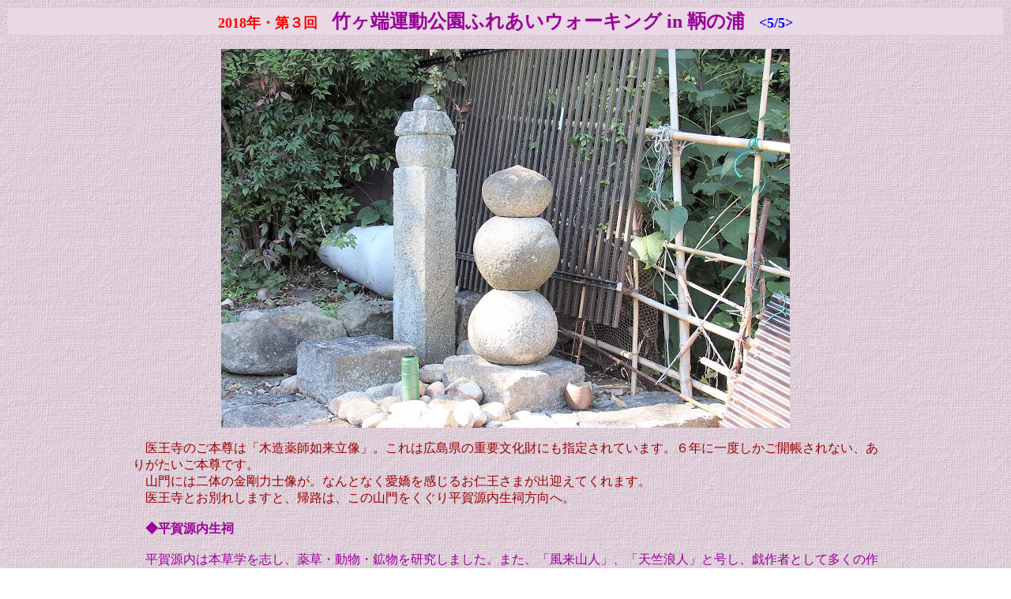

--- FILE ---
content_type: text/html
request_url: http://gon.mbsrv.net/2018walking05.html
body_size: 17611
content:
<!DOCTYPE HTML PUBLIC "-//W3C//DTD HTML 4.01 Transitional//EN" "http://www.w3.org/TR/html4/loose.dtd">
<html lang="ja">
<head>
<meta http-equiv="Content-Type" content="text/html; charset=Shift_JIS">
<meta http-equiv="Content-Style-Type" content="text/css">
<meta name="GENERATOR" content="JustSystems Homepage Builder Version 16.0.10.0 for Windows">
<title>ふれあいウォーキングin鞆の浦&lt;5/5&gt;</title>
</head>
<body background="2018walking/haikei45.gif">
<table border="0" width="100%">
  <tbody>
    <tr>
      <td bgcolor="#e9d9e5" align="center"><b><font size="+1" color="#ff0000">2018年・第３回</font><font size="+1">　</font><font size="+2" color="#990099">竹ヶ端運動公園ふれあいウォーキング in 鞆の浦</font><font size="+1">　</font><font size="+1" color="#0000ff">&lt;5/5&gt;</font></b></td>
    </tr>
  </tbody>
</table>
<p align="center"><img src="2018walking/256.jpg" width="720" height="480" border="0"></p>
<blockquote>
<blockquote>
<blockquote>
<blockquote><font color="#990000">　医王寺のご本尊は「木造薬師如来立像」。これは広島県の重要文化財にも指定されています。６年に一度しかご開帳されない、ありがたいご本尊です。<br>
　山門には二体の金剛力士像が。なんとなく愛嬌を感じるお仁王さまが出迎えてくれます。<br>
　医王寺とお別れしますと、帰路は、この山門をくぐり平賀源内生祠方向へ。<br>
<br>
</font><font color="#990099">　<b>◆平賀源内生祠</b><br>
<br>
　平賀源内は本草学を志し、薬草・動物・鉱物を研究しました。また、「風来山人」、「天竺浪人」と号し、戯作者として多くの作品を書き、そして俳諧者でもありました。<br>
　さらに、西洋画を指南したり、緑、紫、黄の彩色あでやかな源内焼きも考案しました。<br>
　1752(宝暦２)年、源内は長崎に遊学して蘭学の諸技術を学び、翌年、故郷の讃岐への帰途、鞆の津の溝川家所有地で陶土を発見し、陶器造りを伝授しました。<br>
　源内焼きはオランダ製の釉薬を使ったといわれています。溝川家では、陶器造りには手をつけず、鞆の津の伝統産業である鍛冶の「ホクボ」(火床)や壁土の原料として、その陶土を販売しました。平賀源内生祠の周辺には、今でも多量の土を採取した跡があります。<br>
<br>
　平賀源内生祠は、美麗な鞆港を見下ろせる医王寺参道の途中にあります。<br>
　割石を二つ重ねた石があり、３個の丸石を積み重ねた石塔と石造卒塔婆がたっています。1940(昭和1)年に広島県史跡に指定されました。<br>
　卒塔婆の正面には「南無妙法蓮華経平賀源内神儀」、右側には「慶応四戊辰七月廿八日溝川栄介茂助利三郎立之」と刻しています。<br>
　三重の石塔は三宝荒神といって、「土の神、かまどの神、平賀源内神」を祀ったものです。源内は自分の生前中に神として祀る(生祠)ように言い残したので、源内が寄寓していた溝川家は、1764(宝暦14)年に三宝荒神を祀りました。</font><font color="#990000"><br>
<br>
　医王寺入り口まで降りて来ますと、次は福山市鞆の浦歴史民俗資料館(鞆城跡)へ(^-^)<br>
<br>
</font><font color="#990099">　<b>◆福山市鞆の浦歴史民俗資料館(鞆城跡)</b><br>
<br>
　『福山市鞆の浦歴史民俗資料館』は、福山市制70周年を記念して鞆城跡の高台に建設されました。館内では、歴史資料やお祭りなどの民俗資料を常設展示。特別展や企画展なども盛んに開かれています。また、「潮待ちからくり劇場」など、遊びながら“潮の干満”について学べたり、実際に使われていた古い漁船が展示されていたり、さらには観光鯛網や鞆・町並ひな祭りといった季節のイベントや鞆の浦名物・保命酒についてなど、鞆の浦ならではの歴史に触れることができます。<br>
<br>
　<b>・かつての姿を偲ばせる、鞆城の石垣</b><br>
<br>
　鞆の浦歴史民俗資料館に上る途中で見られる石垣は、掘り出された鞆城時代の石材を使って復元されたものです。そのほかにも、斜面の草むらの中などに、当時を偲ばせる石垣の残骸が転がっていたりします。また、資料館前の広場からは、鞆湾が南に見渡せます。城よりの眺望、絶景です。<br>
<br>
　<b>・宮城道雄は、今も鞆の浦から「春の海」を眺めている</b><br>
<br>
　鞆の浦民俗資料館の前庭には、作曲家・箏曲家として名高い宮城道雄の像があります。1929年に発表した「春の海」で世界的にも評価された宮城道雄ですが、この曲は、父親の故郷であり、自身が幼少期を過ごした鞆の浦を思って創作したと言われています。宮城道雄は8歳で失明しており、光を失う以前に見た鞆の浦の海が、永遠の原風景として心に刻み込まれていたのでしょう。<br>
<br>
　<b>・鞆城</b><br>
<br>
　鞆城(ともじょう)は、備後国鞆(現在の広島県福山市鞆町後地)にあった日本の城である。<br>
<br>
　<b>・概略</b><br>
<br>
　鞆は古代から潮待ちの港として栄え、軍事的にも枢要の地であった。そのため南北朝時代には港湾施設の近くに大可島城が築かれていたが、市街部に城は存在しなかった。なお、建武3年(1336年)には多々良浜の戦いに勝利した足利尊氏が京に上る途中、この地で京の光厳天皇より新田義貞追討の院宣を受領しており、足利氏にとって縁起の良い土地であった。<br>
<br>
　鞆城の前身となるのが天文22年(1553年)頃に毛利元就の命により備後地方の豪族である渡辺氏が市街中心部の丘陵に築いた「鞆要害」である。鞆要害は尼子氏への抑えとして築かれたもので、その規模・構造はよく分っていないが、城域は発掘調査の結果などから概ね鞆の浦歴史民俗資料館一帯であったと推定されている。天正4年(1576年)には鞆要害に京都を追われた足利義昭が滞在し、毛利氏の庇護の下で「鞆幕府」とされた。このため鞆には足利氏の歴代の近臣である伊勢氏・上野氏・大館氏他多数の名門武家が集ったといわれる。<br>
　安土桃山時代になると福島正則が鞆要害の整備を始め、「鞆城」と呼ばれるようになった。鞆城は丘陵部の本丸を中心に二の丸、三の丸が囲み、その城域は、南は鞆港、東は福禅寺、北は沼名前神社の参道まで達する大規模なものであった。この時、3層3階の天守も建てられたといわれている。築城は慶長14年(1609年)まで続けられたが、あまりに巨大な城郭のため徳川家康の嫌疑がかかり廃城とされ、福島氏の移封後は鞆奉行所が置かれた。<br>
<br>
　<b>・歴史</b><br>
<br>
　鞆城築城以前には鞆市街に城はなく、南北朝時代には鞆の津(現在の鞆港)に隣接する島に築かれた大可島城がその前身といえる役割を果たしていた。康永元年(1342年)に燧灘で勃発した合戦では、鞆も戦場(鞆合戦)となり、大可島城に篭城していた南朝方の将兵達は北朝方の攻撃により全滅したという。また観応の擾乱では貞和5年(1349年)に足利直義派の足利直冬が中国探題としてこの城に滞在したが、幕府の討伐軍に攻められ九州に敗走した。<br>
　戦国時代になると備後地方は大内氏の勢力下となり、鞆の浦は天文13年(1544年)に海賊(村上水軍)の村上吉充に与えられた。鞆には吉充の弟である村上亮康が派遣され本拠は大可島城に置かれた。このため亮康は後に「鞆殿」と呼ばれた。<br>
<br>
　元亀4年(1573年)に織田信長によって京都を追われていた室町幕府最後の将軍足利義昭が毛利氏を頼って天正4年(1576年)から鞆に滞在しており(鞆幕府)、後に鞆城となる鞆要害が築かれ義昭の居館があったとされている。なお、義昭の警護は一乗山城の渡辺元と大可島城の村上亮康があたっていたという。<br>
　天正6年(1578年)になると毛利氏は信長と対峙するため鞆を本陣に定め、信長方の尼子氏を滅ぼした際には山中幸盛の首級が鞆に運ばれ義昭と毛利輝元が共に実見を行ったと伝えられる。義昭は6年間鞆に留まり、天正10年(1582年)に津之郷(現在の福山市津之郷町)へ移ったといわれる。<br>
<br>
　慶長5年(1600年)の関ヶ原の戦いの後、毛利氏に替わり福島正則が備後国を領有すると城郭「鞆城」として大きく整備されることになった。この様子は慶長12年(1607年)に当地を訪問した朝鮮通信使の使節一行の日記に「山上」に新しく石城を築き、将来防禦(防御)する砦のようだが未完成である」との記述があり、当時まだ建設途上であった様子がうかがえる。城代には重臣の大崎玄蕃が置かれた。築城は慶長14年(1609年)まで9年余り続いていたが、徳川家康が鞆城の存在を知って立腹し、これを恐れた福島正則は築城を中止して完成していた施設も取り壊して家康に謝罪することになった。地元では元和元年(1615年)に発布された一国一城令によって取り壊されたと伝わっている。<br>
　天守などは破却されたが、後述のようにある程度残されていたといわれている。元和5年(1619年)に正則が広島城を幕府に無断で修理したとして、武家諸法度によって改易され、備後国の福島氏の支配は終焉を迎えた。<br>
<br>
　鞆城の跡地には西日本の長門毛利氏や筑前黒田氏などの外様大名に対する西国の鎮衛として徳川家康の従兄弟である水野勝成が備後福山10万石の領主として移封され、鞆城三の丸跡には鞆奉行所が置かれた。鞆奉行所には勝成の長男勝重(勝俊)(後の2代藩主)が居住し「鞆殿」と呼ばれた。また勝俊が藩主に就任以後は重臣が鞆奉行として配された。なお、江戸期の歴史書「水野記」の記述によれば、宝永8年(1711年)に大手門と矢倉屋敷が焼失したとあり、江戸時代の中ごろまでは元の鞆城の建築物が存置されていたようである。<br>
　また、一国一城令後に備後国で残されたのは鞆から北東約20kmに位置する神辺城であり、水野勝成も「神辺城主」 として移封されたが、西国の鎮衛の拠点として、一国一城令が徹底されていたこの時期としては異例の新規築城が認められ、元和6年(1620年)に福山城を築城し廃城になった。</font><font color="#990000"><br>
<br>
　…と、WEB上で検索致しますと、こんな「福山市鞆の浦歴史民俗資料館(鞆城跡)」であります(^-^)//&quot;</font></blockquote>
</blockquote>
</blockquote>
</blockquote>
<p align="center"><img src="2018walking/257.jpg" width="350" height="233" border="0">　<img src="2018walking/258.jpg" width="350" height="223" border="0"></p>
<p align="center"><img src="2018walking/259.jpg" width="350" height="226" border="0">　<img src="2018walking/260.jpg" width="350" height="228" border="0"></p>
<p align="center"><img src="2018walking/261.jpg" width="350" height="226" border="0">　<img src="2018walking/262.jpg" width="350" height="225" border="0"></p>
<p align="center"><img src="2018walking/263.jpg" width="720" height="462" border="0"></p>
<p align="center"><img src="2018walking/265.jpg" width="720" height="468" border="0"></p>
<p align="center"><img src="2018walking/264.jpg" width="350" height="228" border="0">　<img src="2018walking/266.jpg" width="350" height="230" border="0"></p>
<p align="center"><img src="2018walking/268.jpg" width="720" height="476" border="0"></p>
<p align="center"><img src="2018walking/267.jpg" width="350" height="231" border="0">　<img src="2018walking/270.jpg" width="350" height="228" border="0"></p>
<p align="center"><img src="2018walking/271.jpg" width="350" height="230" border="0">　<img src="2018walking/272.jpg" width="350" height="231" border="0"></p>
<p align="center"><img src="2018walking/273.jpg" width="720" height="475" border="0"></p>
<p align="center"><img src="2018walking/274.jpg" width="350" height="233" border="0">　<img src="2018walking/275.jpg" width="350" height="230" border="0"></p>
<p align="center"><img src="2018walking/276.jpg" width="350" height="225" border="0">　<img src="2018walking/277.jpg" width="350" height="229" border="0"></p>
<p align="center"><img src="2018walking/278.jpg" width="720" height="472" border="0"></p>
<p align="center"><img src="2018walking/278-1.jpg" width="350" height="187" border="0">　<img src="2018walking/279.jpg" width="350" height="228" border="0"></p>
<blockquote>
<blockquote>
<blockquote>
<blockquote><font color="#990000">　浦歴史民俗資料館からの眺望に暫し眼を止めましてから、館内に入ってみます事に。幸いにこの日は「入館無料日」でありました。ラッキー＼(^o^)／</font></blockquote>
</blockquote>
</blockquote>
</blockquote>
<p align="center"><img src="2018walking/280.jpg" width="350" height="233" border="0">　<img src="2018walking/281.jpg" width="350" height="226" border="0"></p>
<p align="center"><img src="2018walking/282.jpg" width="350" height="223" border="0">　<img src="2018walking/283.jpg" width="350" height="230" border="0"></p>
<p align="center"><img src="2018walking/284.jpg" width="350" height="230" border="0">　<img src="2018walking/285.jpg" width="350" height="231" border="0"></p>
<p align="center"><img src="2018walking/286.jpg" width="350" height="227" border="0">　<img src="2018walking/287.jpg" width="350" height="227" border="0"></p>
<p align="center"><img src="2018walking/288.jpg" width="350" height="228" border="0">　<img src="2018walking/289.jpg" width="350" height="228" border="0"></p>
<p align="center"><img src="2018walking/290.jpg" width="350" height="229" border="0">　<img src="2018walking/291.jpg" width="350" height="226" border="0"></p>
<p align="center"><img src="2018walking/292.jpg" width="350" height="225" border="0">　<img src="2018walking/293.jpg" width="350" height="227" border="0"></p>
<p align="center"><img src="2018walking/293-1.jpg" width="350" height="194" border="0">　<img src="2018walking/294.jpg" width="350" height="222" border="0"></p>
<p align="center"><img src="2018walking/295.jpg" width="350" height="233" border="0">　<img src="2018walking/296.jpg" width="350" height="227" border="0"></p>
<p align="center"><img src="2018walking/298.jpg" width="720" height="459" border="0"></p>
<blockquote>
<blockquote>
<blockquote>
<blockquote>　<font color="#990000">浦歴史民俗資料館から出て来ますと、ソロソロ鞆の町から退散です。鞆鉄バスセンター方向に歩いて行きますと、坂本龍馬の隠れ部屋でありました桝屋清右衛門宅の前には5～6名の観光客の皆様が(^.-)☆<br>
<br>
</font><font color="#990099">　<b>◆鞆の浦の観光スポット</b><br>
　<b>龍馬の隠れ部屋・桝屋清右衛門宅</b><br>
<br>
　1867(慶応3)年4月23日夜、坂本龍馬ら海援隊士が乗った「いろは丸」と紀州藩の「明光丸」とが岡山県六島沖で衝突し、「いろは丸」が沈没するという事件が起きました。この『いろは丸事件』の際、鞆港を訪れた龍馬らが宿泊したのが『桝屋清右衛門宅』。当時、廻船問屋を営んでいた桝屋は土佐藩や薩摩藩、大洲藩などとも取引があったと思われ、それらの縁でいろは丸救出に関わったのです。伝説的な龍馬の隠れ部屋が、今では一般に公開されています。<br>
<br>
　<b>◆朝鮮通信使にも利用された鞆の津の代表的町家</b><br>
<br>
　1764(宝暦14)年、11次朝鮮通信使が鞆を訪れた際に、対馬藩御船奉公輿添役や買物方三使附通詞が、この『桝屋清右衛門宅』に宿泊したと記録されています。当時の鞆の津は海運業で隆盛を極めていて、歓迎提灯の明かりで夜でも昼のようだったといいます。<br>
<br>
　<b>◆商家の粋な見栄っ張り --- 前流れを長くして威容を示す</b><br>
<br>
　「桝屋清右衛門宅」の屋根に注目。外観の側面から見るとよくわかるのですが、屋根の前側(前流れ)を伸ばして、正面から見たときに実際よりも建物を大きく見せかけています。こういった手法は鞆では19世紀以降に流行。<br>
　商家の見栄っ張りな気風がよく現れています。大棟を後方にずらし大きく見せる商家の知恵ですね。</font><font color="#990000"><br>
<br>
　帰路は、鞆鉄バス利用です。<br>
　降車は我が家近くのバス停より一つ前の「福山高校前バス停」で下車し、ここからはまたノンビリと散策を兼ねましての歩行となりました。<br>
　水呑川沿いの町内の集会所裏の桜並木まで戻って来ますと、予期しました通りサクラの紅葉が大変キレイでありました(^_^)v<br>
　実は、この景観を画像に納めたくてバス停は一つ前となりました。<br>
<br>
　春も、そして秋も、楽しめます水呑川沿いの桜並木…大変キレイな紅葉でありました(^-^)//&quot;</font></blockquote>
</blockquote>
</blockquote>
</blockquote>
<p align="center"><img src="2018walking/297.jpg" width="350" height="223" border="0">　<img src="2018walking/299.jpg" width="350" height="230" border="0"></p>
<p align="center"><img src="2018walking/300.jpg" width="720" height="472" border="0"></p>
<p align="center"><img src="2018walking/301.jpg" width="720" height="469" border="0"></p>
<p align="center"><img src="2018walking/302.jpg" width="350" height="228" border="0">　<img src="2018walking/303.jpg" width="350" height="233" border="0"></p>
<p align="center"><img src="2018walking/304.jpg" width="720" height="480" border="0"></p>
<p align="center"><img src="2018walking/305.jpg" width="350" height="229" border="0">　<img src="2018walking/306.jpg" width="350" height="228" border="0"></p>
<p align="center"><img src="2018walking/307.jpg" width="720" height="469" border="0"></p>
<p align="center"><img src="2018walking/308.jpg" width="720" height="463" border="0"></p>
<p align="center"><img src="2018walking/309.jpg" width="350" height="225" border="0">　<img src="2018walking/310.jpg" width="350" height="228" border="0"></p>
<p align="center"><img src="2018walking/311.jpg" width="350" height="228" border="0">　<img src="2018walking/312.jpg" width="350" height="233" border="0"></p>
<blockquote>
<blockquote>
<blockquote>
<blockquote><font color="#990000">　水呑川沿いの紅葉のサクラ並木に眼を向けながら我が家近くまで戻って来まして、何気なく土手下に眼を移しますと、いつも気になりますのがこのお宅。<br>
　何年か前に更地でしたこの土地にセカンドハウス的な住居を建てられ、以降は庭を整備しておられました。<br>
　随分凝っておられまして、当初は、風流な方がお住まいなのだろうなぁ～と、こんな感じで時々画像に撮らせて頂いておりました(^-^)<br>
<br>
　が、最近、眼を向けます度に何となく気になりまして…<br>
　凝った造りの庭なのに、よくよく拝見しますと、ここ最近はあまり手入れもしておられませんように見えまして…<br>
　どちらか別な場所にお住まいで、この住居にはあまり訪れておられないのだろうか…<br>
　体調でも崩されて入院でもしておられるのだろぅか…<br>
　と、色々勝手に想像していますけど、どぅされましたのでしょうネ…我が家の比較的近くなのではありますけど、町内会の班が異なりますので詳細は分かりません。<br>
　お元気にお過ごしでしたら宜しいのですけど…<br>
<br>
　気になりながらもこの場所を通り過ぎますと、今度はコキア(ほうき草)の紅葉が眼を引きました(^.-)☆<br>
　鮮やかなピンク色ですから、ボケッと歩いておりましても眼が向きます(^_^)v<br>
<br>
　我が家にと戻って来まして、戴いたお土産を確認しておりますと、「完歩証」も入っておりました。<br>
　今回は初めて参加のGONsanでしたけど、来年も開催がありましたら、次回は嫁さんと参加してみたいと思います(^-^)//&quot;<br>
　それなりに楽しい鞆までのウォーキングでありました(^-^)/</font></blockquote>
</blockquote>
</blockquote>
</blockquote>
<p align="center"><img src="2018walking/313.jpg" width="350" height="228" border="0">　<img src="2018walking/314.jpg" width="350" height="225" border="0"></p>
<p align="center"><img src="2018walking/315.jpg" width="350" height="227" border="0">　<img src="2018walking/316.jpg" width="350" height="227" border="0"></p>
<p align="center"><img src="2018walking/317.jpg" width="350" height="228" border="0">　<img src="2018walking/318.jpg" width="350" height="233" border="0"></p>
<p align="center"><img src="2018walking/319.jpg" width="720" height="480" border="0"></p>
<table border="0" width="100%">
  <tbody>
    <tr>
      <td bgcolor="#e9d9e5" align="center"><a href="2018walking04.html">← 戻る</a>　　<a href="contents01.htm">Contentsに戻る</a>　　<a href="index.html">トップページに戻る</a></td>
    </tr>
  </tbody>
</table>
</body>
</html>